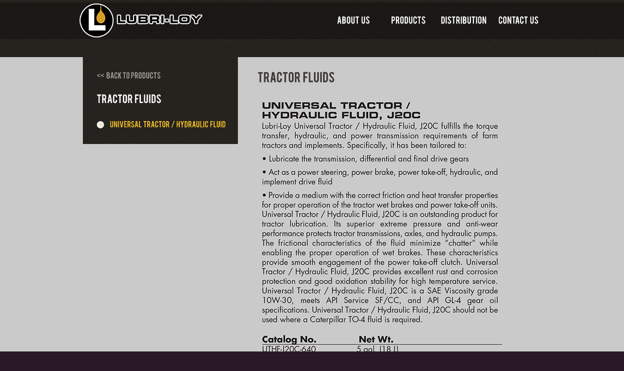

--- FILE ---
content_type: text/html
request_url: http://www.lubriloy.com/tractor-1.html
body_size: 2610
content:
<!DOCTYPE html>
<html lang="en">
<head>
    <title>Tractor Fluids</title>
    <meta charset="utf-8">
    <link rel="stylesheet" href="css/reset.css" type="text/css" media="screen">
    <link rel="stylesheet" href="css/style.css" type="text/css" media="screen">
    <link rel="stylesheet" href="css/grid.css" type="text/css" media="screen"> 
    <link rel="icon" href="images/favicon.ico" type="image/x-icon">
	<link rel="shortcut icon" href="images/favicon.ico" type="image/x-icon" />  
    <script src="js/jquery-1.7.1.min.js" type="text/javascript"></script>
    <script src="js/cufon-yui.js" type="text/javascript"></script>
    <script src="js/cufon-replace.js" type="text/javascript"></script>
    <script src="js/Bebas_400.font.js" type="text/javascript"></script>
	<script src="js/superfish.js" type="text/javascript"></script>
    <script src="js/FF-cash.js" type="text/javascript"></script> 
    <script src="js/script.js" type="text/javascript"></script>
    <script src="js/tms-0.3.js" type="text/javascript"></script>
    <script src="js/tms_presets.js" type="text/javascript"></script>
    <script src="js/jquery.easing.1.3.js" type="text/javascript"></script> 
    <script src="js/jquery.bxSlider.js" type="text/javascript"></script> 
    <script type="text/javascript">
		$(document).ready(function() {
			$('#slider').bxSlider({
				mode: 'vertical',
				infiniteLoop: true,
				hideControlOnEnd: true,
				moveSlideQty: 2,
				displaySlideQty: 3,
				easing: 'easeOutBack',
				speed: 1000
			});
			$(".bx-next").append("<span></span>");
			$(".bx-next").hover(function(){
				$(this).find('span').stop().animate({opacity:0});
			},function(){
				$(this).find('span').stop().animate({opacity:1});
			});
			$(".bx-prev").append("<span></span>");
			$(".bx-prev").hover(function(){
				$(this).find('span').stop().animate({opacity:0});
			},function(){
				$(this).find('span').stop().animate({opacity:1});
			});
			$(".main-list a").hover(function(){
				$(this).find('span').stop().animate({top:'0px'},300);
			},function(){
				$(this).find('span').stop().animate({top:'-124px'},300);
			});
		}); 
	</script>      
	<!--[if lt IE 8]>
    <div style=' clear: both; text-align:center; position: relative;'>
        <a href="http://windows.microsoft.com/en-US/internet-explorer/products/ie/home?ocid=ie6_countdown_bannercode">
        	<img src="http://storage.ie6countdown.com/assets/100/images/banners/warning_bar_0000_us.jpg" border="0" height="42" width="820" alt="You are using an outdated browser. For a faster, safer browsing experience, upgrade for free today." />
        </a>
    </div>
	<![endif]-->
    <!--[if lt IE 9]>
   		<script type="text/javascript" src="js/html5.js"></script>
        <link rel="stylesheet" href="css/ie.css" type="text/css" media="screen">
	<![endif]-->
</head>
<body id="page1">
	<!--==============================header=================================-->
    <header><b>
    	<div class="row-top">
            <div class="main">
                <h1><b><a href="http://www.lubriloy.com/index.html">Lubri-Loy</a></b></h1>
                <nav>
                    <ul class="menu">
                        <li><a href="http://www.lubriloy.com/about-1.html">About &nbsp;Us</a>
                        	<ul>	
                            	<li><a href="http://www.lubriloy.com/about-1.html">Lubri-Loy History</a></li>
                                <li><a href="http://www.lubriloy.com/about-2.html">Customer Technical Support</a></li>
                                <li><a href="http://www.lubriloy.com/about-3.html">Strategic Product Line</a></li> 
								<li><a href="http://www.lubriloy.com/about-4.html">Single Source Supply</a></li> 
								<li><a href="http://www.lubriloy.com/about-5.html">Regulations and Compliance</a></li> 
								<li><a href="http://www.lubriloy.com/about-6.html">Development and Technology</a></li> 
                            </ul>
                        </li>
                        <li><a href="http://www.lubriloy.com/products.html">Products</a>
							<ul>	
                            	<li><a href="http://www.lubriloy.com/aero_h1-1.html">Food &nbsp;Grade &nbsp;H1 &nbsp;Aerosols</a>
                                <li><a href="http://www.lubriloy.com/aero-1.html">Aerosols &nbsp;and &nbsp;Cleaners</a></li>
                                <li><a href="http://www.lubriloy.com/grease_h1-1.html">Food &nbsp;Grade &nbsp;H1&nbsp; Grease,&nbsp; Gel,&nbsp; Paste</a>
								<li><a href="http://www.lubriloy.com/grease-1.html">High &nbsp;Performance &nbsp;Greases</a>
                                <li><a href="http://www.lubriloy.com/synth-1.html">Synthetic &nbsp;Oils &nbsp;& &nbsp;Fluids</a>
								<li><a href="http://www.lubriloy.com/mineral-1.html">Mineral &nbsp;Oils &nbsp;& &nbsp;Fluids</a>
								<li><a href="http://www.lubriloy.com/synth_h1-1.html">Food &nbsp;Grade &nbsp;H1&nbsp; Synthetic &nbsp;Fluids</a>
								<li><a href="http://www.lubriloy.com/mineral_h1-1.html">Food &nbsp;Grade &nbsp;H1&nbsp; Mineral &nbsp;Fluids</a>
								<li><a href="http://www.lubriloy.com/compressor-1.html">Compressor, &nbsp;Pump, &nbsp;Turbine &nbsp;Fluids</a>
                                <li><a href="http://www.lubriloy.com/airline-1.html">Air Line, &nbsp;Technical &nbsp;Grade &nbsp;White &nbsp;Oils</a>
								<li><a href="http://www.lubriloy.com/chain-1.html">Engineered &nbsp;Class &nbsp;Chain &nbsp;Oils</a>
								<li><a href="http://www.lubriloy.com/auto-1.html">Automotive &nbsp;Fluids</a>
                                <li><a href="http://www.lubriloy.com/monograde-1.html">Monograde &nbsp;Engine &nbsp;Oils</a>
								<li><a href="http://www.lubriloy.com/tractor-1.html">Tractor &nbsp;Fluids</a>
								<li><a href="http://www.lubriloy.com/PAG-1.html">Synthetic &nbsp;PAG &nbsp;Gear &nbsp;Oils</a>
                                <li><a href="http://www.lubriloy.com/bio-1.html">Biodegradable &nbsp;Products</a>
								<li><a href="http://www.lubriloy.com/cutting-1.html">Specialty &nbsp;Cutting &nbsp;Fluids</a>	
								
                            </ul>
                        <li><a href="http://www.lubriloy.com/dist-1.html">Distribution</a>
							<ul>	
                            	<li><a href="http://www.lubriloy.com/dist-1.html">United &nbsp;States</a></li>
                                <!--<li><a href="http://www.lubriloy.com/dist-2.html">Canada</a></li>-->
                            </ul>
                        <!--<li><a href="#">Locate &nbsp;Rep</a>
							<ul>	
                            	<li><a href="http://www.lubriloy.com/map/index.html">United &nbsp;States</a></li>
                                <li><a href="http://www.lubriloy.com/canmap/index.html">Canada</a></li>
                            </ul>
                        <li><a href="http://www.lubriloy.com/rep_login.html">Rep &nbsp;Login</a>
							
                        --><li><a href="http://www.lubriloy.com/contact.html">Contact &nbsp;Us</a></li>
                  </ul>
              </nav>
                <div class="clear"></div>
          </div>
        </div>
      </b></header>
    
	<!--==============================content================================-->
     <section id="content">
        <div class="main">
            <div class="container_15">
                <div class="wrapper">
                	<article class="grid_6">
                    	<div class="indent-right2">
                        	<div class="box">
                            	<div class="padding">
                                	<h5 class="prev-indent-bot2"><a href="http://www.lubriloy.com/products.html"><< &nbsp;&nbsp;Back to Products</a></h4><br>
									<h4 class="prev-indent-bot2">Tractor &nbsp;Fluids</h4><br>
                                    <ul class="list-1"><h6>
                                <li><a href="http://www.lubriloy.com/tractor-1.html">Universal &nbsp;Tractor &nbsp;/ &nbsp;Hydraulic &nbsp;Fluid</a></li>
                                    </ul>
                                </div>
                            </div>
                        </div>
                    </article> 
                    <article class="grid_10">
                    	<div class="indent-top2">
                        	<h3 class="p2">Tractor &nbsp;Fluids</h3>
                            <div class="wrapper margin-bot">
                            	<p align="left">
								<b><h5>
								<img src="http://www.lubriloy.com/product-pics/Tractor/1_TRACTOR.gif"></img><br>

                        </div>
                    </article> 	
                </div>
            </div>
        </div>
    </section>
    
    <!--==============================aside===============================--><!--==============================footer=================================-->
    <footer>
        <div class="main">
          <div class="wrapper">
           	  <div class="fleft">
                	<div class="indent-left3">
                        <span><u><FONT COLOR="FFCC00">Corporate Headquarters</FONT></u></span>
                      <p class="prev-indent-bot2">150 Enterprise Drive&nbsp;&nbsp;&nbsp;<img src="images/dot.png">&nbsp;&nbsp;&nbsp;Wentzville, MO  63385&nbsp;&nbsp;&nbsp;<img src="images/dot.png">&nbsp;&nbsp;&nbsp;Ph: (636) 561-5007  
					  &nbsp;&nbsp;&nbsp;<img src="images/dot.png">&nbsp;&nbsp;&nbsp;Fax: (636) 561-5006&nbsp;&nbsp;&nbsp;&nbsp;&nbsp;&nbsp;&nbsp;&nbsp;&nbsp; <a href="mailto:customercare@lubriloy.com">E-Mail Customer Care</a></p>
                      <div class="copy">
					  The Lubri-Loy Company&nbsp;&nbsp;&nbsp;
                         <img src="images/copy.png">&nbsp;&nbsp;&nbsp;2015 &nbsp;&nbsp;&nbsp;&nbsp;&nbsp;&nbsp;&nbsp;&nbsp;&nbsp;&nbsp;&nbsp;&nbsp; <a href="http://www.lubriloy.com/privacy.html">Privacy Policy</a>
                    </div> </div>   
                </div>
                <ul class="list-services">
                	<li><a class="item-1" href="#"><span></span><strong></strong></a></li>
                    <li><a class="item-2" href="#"><span></span><strong></strong></a></li>
                    <li><a class="item-3" href="#"><span></span><strong></strong></a></li>
                    <li><a class="item-4" href="#"><span></span><strong></strong></a></li>
                </ul>
            </div>
            <div class="aligncenter"><!-- {%FOOTER_LINK} --></div>
        </div>
    </footer>
	<script type="text/javascript"> Cufon.now(); </script>
    <script type="text/javascript">
		$(window).load(function() {
			$('.slider')._TMS({				duration:400,
				easing:'easeOutQuint',
				preset:'slideFromTop',
				slideshow:2500,
				banners:'fromLeft',
				pauseOnHover:false,
				pagination:true,
				pagNums:false,
				waitBannerAnimation:false
			});
		});
    </script>
</body>
</html>


--- FILE ---
content_type: text/css
request_url: http://www.lubriloy.com/css/reset.css
body_size: 452
content:
a, abbr, acronym, address, applet, article, aside, audio,
b, blockquote, big, body,
center, canvas, caption, cite, code, command,
datalist, dd, del, details, dfn, dl, div, dt,
em, embed,
fieldset, figcaption, figure, font, footer, form,
h1, h2, h3, h4, h5, h6, header, hgroup, html,
i, iframe, img, ins,
kbd,
keygen,
label, legend, li,
meter,
nav,
object, ol, output,
p, pre, progress,
q,
s, samp, section, small, span, source, strike, strong, sub, sup,
table, tbody, tfoot, thead, th, tr, tdvideo, tt,
u, ul,
var{background:transparent;border:0 none;font-size:100%;margin:0;padding:0;border:0;outline:0;vertical-align:top;}
ol, ul{list-style:none;}
blockquote, q{quotes:none;}
table, table td{padding:0;border:none;border-collapse:collapse;}
img{vertical-align:top;}
embed{vertical-align:top;}

--- FILE ---
content_type: text/css
request_url: http://www.lubriloy.com/css/style.css
body_size: 2932
content:
article, aside, audio, canvas, command, datalist, details, embed, figcaption, figure, footer, header, hgroup, keygen, meter, nav, output, progress, section, source, video{display:block;}
mark, rp, rt, ruby, summary, time{display:inline;}
html{width:100%;}
body{font-family:Arial, Helvetica, sans-serif;font-size:100%;color:#5e5e5e;min-width:960px;background:url(../images/body-tail.gif) center top repeat #291926;}
.bg{width:100%;background:url(../images/bg-top.jpg) center 0 no-repeat;}
.main{width:960px;padding:0;margin:0 auto;font-size:14px;line-height:20px;}
a{color:#eebd27;outline:none;}
a:hover{text-decoration:none;}
.col-1{float:left;width:160px;margin-right:30px;}
.col-2{float:left;width:130px;}
.wrapper{width:100%;overflow:hidden;}
.extra-wrap{overflow:hidden;}
p{margin-bottom:18px;}
.p1{margin-bottom:8px;}
.p2{margin-bottom:0px;}
.p3{margin-bottom:30px;}
.p4{margin-bottom:40px;}
.p5{margin-bottom:50px;}
.reg{text-transform:uppercase;}
.fleft{float:left;}
.fright{float:right;}
.alignright{text-align:right;}
.aligncenter{text-align:center;}
.it{font-style:italic;}
.color-1{color:#fff;}
.color-2{color:#a7a6a6 !important;}
.color-3{color:#eebd27;}
.bground-1{background:#eebd27;}
.indent-top{padding-top:20px;}
.indent-top2{padding-top:20px;}
.indent-left{padding-left:30px;}
.indent-left2{padding-left:120px;}
.indent-left3{padding-left:10px;}
.indent-right{padding-right:30px;}
.indent-right2{padding-right:20px;}
.indent-bot{margin-bottom:20px;}
.indent-bot2{margin-bottom:17px;}
.indent-bot3{margin-bottom:45px;}
.prev-indent-bot{margin-bottom:10px;}
.prev-indent-bot2{margin-bottom:0px;}
.img-indent-bot{margin-bottom:25px;}
.margin-bot{margin-bottom:35px;}
.margin-top{margin-top:-11px;}
.img-indent{float:left;margin:0 24px 0px 0;}
.img-indent2{float:left;margin:3px 17px 0px 0;}
.img-indent-r{float:right;margin:0 0px 0px 40px;}
.buttons a:hover{cursor:pointer;}
.menu li a,
.list-1 li a,
.list-2 li a,
.link,
.link-1,
.button,
h1 a{text-decoration:none;}
header{width:100%;padding-top:5px;position:relative;z-index:2;}
.row-top{width:100%;height:112px;background:url(../images/row-top-tail.gif) center top repeat-x;}
h1{position:relative;float:left;margin:0px;padding:0px;z-index:auto;top:2px;clip:rect(0px,0px,0px,0px);left:0px;}
h1 a{display:block;width:260px;height:70px;text-indent:-999em;background:url(../images/logo.png) 0 0 no-repeat;margin:0px;clear:left;float:left;}
.menu{float:right;padding-top:0;padding-right:0px;padding-bottom:0;padding-left:0;}
.menu li{float:left;position:relative;}
.menu > li > a{display:block;width:113px;height:75px;text-align:center;font-size:16px;line-height:73px;color:#fff;-webkit-transition:all 0.2s ease;-moz-transition:all 0.2s ease;-o-transition:all 0.2s ease;transition:all 0.2s ease;}
.menu li a.active,
.menu > li > a:hover,
.menu > li.sfHover > a{background:url(../images/menu-active.png) 0 0 no-repeat;color:#eebd27;padding-bottom:18px;}
.menu ul{position:absolute;padding:22px 0 15px 24px;top:-999em;width:242px;background:#14120f;}
.menu ul li{width:100%;}
.menu li:hover{visibility:inherit;}
.menu li li{padding:2px 0;}
.menu li li a{display:inline-block;font-size:14px;line-height:20px;color:#bdbdbd;-webkit-transition:all 0.2s ease;-moz-transition:all 0.2s ease;-o-transition:all 0.2s ease;transition:all 0.2s ease;}
.menu li li > a:hover,
.menu li li.sfHover > a{color:#eebd27;}
.menu li:hover ul, .menu li.sfHover ul{left:0px;top:75px;z-index:999;}
ul.menu li:hover li ul, ul.menu li.sfHover li ul{top:-999em;}
ul.menu li li:hover ul, ul.menu li li.sfHover ul{left:167px;top:0px;z-index:9999;}
ul.menu li li:hover li ul, ul.menu li li.sfHover li ul{top:-999em;}
.slider-wrapper{width:940px;height:380px;margin:0 auto;overflow:hidden;}
.slider{width:940px;height:380px;background:url(../images/preloader.png) center center no-repeat;}
.items{display:none;}
.pagination{position:absolute;right:8px;bottom:10px;z-index:99;}
.pagination li{float:left;padding-right:2px;}
.pagination a{display:block;width:11px;height:11px;background:url(../images/slider-pagination.png) right top no-repeat;cursor:pointer;}
.pagination li.current a{cursor:default;}
.pagination li.current a,
.pagination a:hover{background-position:left top;}
.banner{position:absolute;left:0;top:174px;width:500px;font-size:19px;line-height:2em;color:#fff;text-transform:uppercase;}
.banner strong{display:inline-block;padding:0 24px;overflow:hidden;background:url(../images/banner-strong-tail.png) 0 0 repeat;position:absolute;left:-360px;top:0;}
.banner em{display:inline-block;padding:0 24px;overflow:hidden;background:url(../images/banner-em-tail.png) 0 0 repeat;position:absolute;left:-260px;top:38px;}
#content{width:100%;padding:40px 0 67px;background:#cacaca;position:relative;z-index:1;}
#page1 #content{padding:0px 0 0px;}
#page2 #content{padding:40px 0 70px;}
#page7 #content{padding:62px 0;}
.main-list{width:100%;height:124px;overflow:hidden;margin-bottom:0px;}
.main-list li{float:left;background:url(../images/spacer-1.gif) left top no-repeat;padding-left:2px;}
.main-list > li:first-child{background:none;padding:0;}
.main-list .last-item{padding:0px;}
.main-list > li:first-child > a{background:url(../images/main-list-first.png) 0 0 no-repeat;}
.main-list .last-item a{background:url(../images/main-list-last.png) 0 0 no-repeat;}
.main-list a{display:block;width:200px;height:93px;padding:0 17px;overflow:hidden;position:relative;color:#282220;background:url(../images/main-list-bg.jpg) 0 0 no-repeat;text-decoration:none;}
.main-list strong{display:block;width:100%;text-align:center;font-size:19px;line-height:23px;padding-top:35px;position:relative;z-index:2;}
.main-list span{display:block;width:100%;height:124px;background:url(../images/main-list-hover.png) 0 0 no-repeat;position:absolute;left:0;top:-124px;z-index:1;}
.main-list a:hover{color:#eebd27;padding-bottom:31px;}
.main-list a:hover strong{font-size:25px;padding-top:30px;}
h3{font-size:23px;line-height:2em;color:#3c3634;}
h3 strong{display:block;margin-top:-19px;}
h4{font-size:19px;line-height:2em;color:#fff;}
h6{color:#eebd27;font-weight:normal;}
h6 a{color:#eebd27 !important;}
.border-bot{width:100%;padding-bottom:20px;background:url(../images/pic-1.gif) 0 bottom repeat-x;}
.box{padding:28px 0;width:100%;color:#989895;background:url(../images/carousel-tail.gif) 0 0 repeat;}
.box .padding{padding:0 25px 0 28px;}
#page4 .box .padding{padding:0 15px 0 28px;}
.box a{color:#989895;}
.button{display:inline-block;padding:0 10px;font-size:13px;line-height:1.23em;color:#000;background:url(../images/button-tail.gif) 0 0 repeat-x #000;cursor:pointer;}
.button:hover{color:#fff;}
.list-1 li{line-height:20px;padding:2px 0;}
.list-1 li a{display:inline-block;padding-left:27px;color:#989895;background:url(../images/marker-2.png) 0 -69px no-repeat;}
.list-1 li a:hover{text-decoration:underline;background-position:0 3px;}
#page3 .grid_10 .list-1 li a{color:#5e5e5e;}
.list-2 li{font-size:14px;line-height:24px;padding:0px;background:url(../images/pic-1.gif) 0 bottom repeat-x;}
.list-2 li a{display:block;color:#1799cf;padding-left:12px;background:url(../images/marker-1.gif) 0 10px no-repeat;}
.list-2 li a:hover{color:#fff;}
.list-2 .last-item{background:none;}
blockquote{width:100%;padding-bottom:40px;line-height:22px;color:#8c8988;background:url(../images/quote-bot.jpg) left bottom no-repeat;}
.quote{width:100%;padding-top:14px;background:url(../images/quote-top.jpg) left top no-repeat;}
.quote-tail{width:100%;background:url(../images/quote-tail.jpg) left top repeat-y;}
.quote .padding{padding:12px 26px 15px;}
.link:hover{text-decoration:underline;}
.link-1{display:inline-block;font-size:12px;line-height:1.25em;padding-right:16px;background:url(../images/marker-1.gif) right 5px no-repeat;}
.text-1{font-size:12px;}
dl dt{color:#eebd27;}
dl span{float:left;width:80px;}
dl a{font-size:12px;}
.tdate-1{display:block;font-size:11px;font-style:italic;line-height:14px;padding-top:3px;}
.numb{display:block;font-size:36px;line-height:1.2em;color:#fff;padding:10px 5px 6px;min-width:51px;text-align:center;border-radius:100%;float:left;margin-right:10px;}
.carousel-bg{width:100%;padding:28px 0 37px;background:url(../images/carousel-tail.gif) 0 0 repeat;}
.carousel-bg .padding{padding:0 25px 0 28px;}
.bx-wrapper{width:100%;position:relative;}
.bx-window{height:256px !important;overflow:hidden;width:100%;position:relative;}
#slider{width:100%;height:385px;overflow:hidden;color:#989895;font-size:13px;line-height:20px;}
#slider > div{overflow:hidden;width:100%;height:100px;}
.bx-next{display:block;width:122px;height:15px;text-indent:-9999em;background:url(../images/bxslider-control.png) left top no-repeat;position:absolute;z-index:99;left:50%;bottom:-62px;margin-left:-61px;}
.bx-next span{display:block;width:122px;height:15px;background:url(../images/bxslider-control-hover.gif) left top no-repeat;}
.bx-prev{display:block;width:122px;height:15px;text-indent:-9999em;background:url(../images/bxslider-control.png) left bottom no-repeat;position:absolute;z-index:99;left:50%;top:-105px;margin-left:-61px;}
.bx-prev span{display:block;width:122px;height:15px;background:url(../images/bxslider-control-hover.gif) left bottom no-repeat;}
.carousel{width:100%;height:260px;overflow:hidden;position:relative;}
.carousel ._next,
.carousel ._prev{display:block;width:9px;height:17px;text-indent:-5000px;position:absolute;z-index:99;cursor:pointer;}
.carousel ._prev{right:31px;top:14px;background:url(../images/carousel-control.png) left top no-repeat;}
.carousel ._next{right:0px;top:14px;background:url(../images/carousel-control.png) right bottom no-repeat;}
.carousel ._next:hover{background-position:right top;}
.carousel ._prev:hover{background-position:left bottom;}
.carousel-list li{margin:0 20px 0 0;width:172px;height:190px;position:relative;}
#contact-form{position:relative;vertical-align:top;width:100%;z-index:1;}
#contact-form fieldset{border:none;padding:0;}
#contact-form label{display:block;min-height:41px;}
#contact-form label.message{height:151px;}
#contact-form input{width:200px;padding:7px 10px;margin:0;font-family:Arial, Helvetica, sans-serif;font-size:14px;line-height:1.214em;color:#989895;border-top:1px solid #c1c1c1;border-bottom:none;border-right:1px solid #656061;border-left:1px solid #c1c1c1;background:#f1f1f1;outline:none;}
#contact-form .area .error{float:none;}
#contact-form textarea{height:135px;width:200px;max-height:135px;max-width:200px;padding:8px 10px;margin:0;font-family:Arial, Helvetica, sans-serif;font-size:14px;line-height:1.214em;color:#989895;border-top:1px solid #c1c1c1;border-bottom:none;border-right:1px solid #656061;border-left:1px solid #c1c1c1;background:#f1f1f1;overflow:auto;outline:none;}
#contact-form a{cursor:pointer;}
#contact-form .success{display:none;margin-bottom:20px;color:#fff;border:1px solid #fff;padding:5px;width:210px;}
#contact-form .error,
#contact-form .empty{color:#fff;font-size:11px;line-height:20px;display:none;overflow:hidden;}
.buttons-wrapper{padding:28px 0 0 0;}
.buttons-wrapper a{margin-right:25px;color:#eebd27;padding-right:16px !important;}
aside{width:100%;padding:63px 0 58px;background:url(../images/aside-bg.jpg) center top no-repeat #e7e7e7;}
footer{width:100%;padding:15px 0 15px;color:#a7a6a6;}
footer .main{font-size:13px;line-height:13px;}
footer .copy{font-size:10px;line-height:0px;}
footer span{display:block;}
.list-services{padding:5px 62px 0 0;float:right;}
.list-services li{float:left;padding:0 0 0 5px;}
.list-services a{display:block;width:39px;height:39px;overflow:hidden;position:relative;text-indent:-999em;}
.list-services span{display:block;width:39px;height:39px;position:relative;z-index:2;background:url(../images/social-icons.jpg) 0 0 no-repeat;}
.list-services strong{display:block;width:39px;height:39px;position:absolute;left:0;top:0;z-index:1;background:url(../images/social-icons-hover.jpg) 0 0 no-repeat;}
.list-services .item-2 span{background-position:-44px 0;}
.list-services .item-3 span{background-position:-86px 0;}
.list-services .item-4 span{background-position:-130px 0;}
.list-services .item-2 strong{background-position:-44px 0;}
.list-services .item-3 strong{background-position:-86px 0;}
.list-services .item-4 strong{background-position:-130px 0;}

--- FILE ---
content_type: text/css
request_url: http://www.lubriloy.com/css/grid.css
body_size: 802
content:
.container_16{margin-left:auto;margin-right:auto;width:960px;height:375px;}
.grid_1,
.grid_2,
.grid_3,
.grid_4,
.grid_5,
.grid_6,
.grid_7,
.grid_8,
.grid_9,
.grid_10,
.grid_11,
.grid_12,
.grid_13,
.grid_14,
.grid_15,
.grid_16{display:inline;float:left;position:relative;margin-left:10px;margin-right:10px;}
.push_1, .pull_1,
.push_2, .pull_2,
.push_3, .pull_3,
.push_4, .pull_4,
.push_5, .pull_5,
.push_6, .pull_6,
.push_7, .pull_7,
.push_8, .pull_8,
.push_9, .pull_9,
.push_10, .pull_10,
.push_11, .pull_11,
.push_12, .pull_12,
.push_13, .pull_13,
.push_14, .pull_14,
.push_15, .pull_15,
.push_16, .pull_16{position:relative;}
.alpha{margin-left:0;}
.omega{margin-right:0;}
.container_16 .grid_1{width:40px;}
.container_16 .grid_2{width:100px;}
.container_16 .grid_3{width:160px;}
.container_16 .grid_4{width:220px;}
.container_16 .grid_5{width:280px;}
.container_16 .grid_6{width:340px;}
.container_16 .grid_7{width:400px;}
.container_16 .grid_8{width:460px;}
.container_16 .grid_9{width:520px;}
.container_16 .grid_10{width:580px;}
.container_16 .grid_11{width:640px;}
.container_16 .grid_12{width:700px;}
.container_16 .grid_13{width:760px;}
.container_16 .grid_14{width:820px;}
.container_16 .grid_15{width:880px;}
.container_16 .grid_16{width:940px;}
.container_16 .prefix_1{padding-left:60px;}
.container_16 .prefix_2{padding-left:120px;}
.container_16 .prefix_3{padding-left:180px;}
.container_16 .prefix_4{padding-left:240px;}
.container_16 .prefix_5{padding-left:300px;}
.container_16 .prefix_6{padding-left:360px;}
.container_16 .prefix_7{padding-left:420px;}
.container_16 .prefix_8{padding-left:480px;}
.container_16 .prefix_9{padding-left:540px;}
.container_16 .prefix_10{padding-left:600px;}
.container_16 .prefix_11{padding-left:660px;}
.container_16 .prefix_12{padding-left:720px;}
.container_16 .prefix_13{padding-left:780px;}
.container_16 .prefix_14{padding-left:840px;}
.container_16 .prefix_15{padding-left:900px;}
.container_16 .suffix_1{padding-right:60px;}
.container_16 .suffix_2{padding-right:120px;}
.container_16 .suffix_3{padding-right:180px;}
.container_16 .suffix_4{padding-right:240px;}
.container_16 .suffix_5{padding-right:300px;}
.container_16 .suffix_6{padding-right:360px;}
.container_16 .suffix_7{padding-right:420px;}
.container_16 .suffix_8{padding-right:480px;}
.container_16 .suffix_9{padding-right:540px;}
.container_16 .suffix_10{padding-right:600px;}
.container_16 .suffix_11{padding-right:660px;}
.container_16 .suffix_12{padding-right:720px;}
.container_16 .suffix_13{padding-right:780px;}
.container_16 .suffix_14{padding-right:840px;}
.container_16 .suffix_15{padding-right:900px;}
.container_16 .push_1{left:60px;}
.container_16 .push_2{left:120px;}
.container_16 .push_3{left:180px;}
.container_16 .push_4{left:240px;}
.container_16 .push_5{left:300px;}
.container_16 .push_6{left:360px;}
.container_16 .push_7{left:420px;}
.container_16 .push_8{left:480px;}
.container_16 .push_9{left:540px;}
.container_16 .push_10{left:600px;}
.container_16 .push_11{left:660px;}
.container_16 .push_12{left:720px;}
.container_16 .push_13{left:780px;}
.container_16 .push_14{left:840px;}
.container_16 .push_15{left:900px;}
.container_16 .pull_1{left:-60px;}
.container_16 .pull_2{left:-120px;}
.container_16 .pull_3{left:-180px;}
.container_16 .pull_4{left:-240px;}
.container_16 .pull_5{left:-300px;}
.container_16 .pull_6{left:-360px;}
.container_16 .pull_7{left:-420px;}
.container_16 .pull_8{left:-480px;}
.container_16 .pull_9{left:-540px;}
.container_16 .pull_10{left:-600px;}
.container_16 .pull_11{left:-660px;}
.container_16 .pull_12{left:-720px;}
.container_16 .pull_13{left:-780px;}
.container_16 .pull_14{left:-840px;}
.container_16 .pull_15{left:-900px;}
.clear{clear:both;display:block;overflow:hidden;visibility:hidden;width:0;height:0;}
.clearfix:before,
.clearfix:after{content:'\0020';display:block;overflow:hidden;visibility:hidden;width:0;height:0;}
.clearfix:after{clear:both;}

--- FILE ---
content_type: text/javascript
request_url: http://www.lubriloy.com/js/cufon-replace.js
body_size: 151
content:
Cufon.replace('.menu, h3, h4, h5, h6, .banner, .numb, .main-list a, .fleft', { fontFamily: 'Bebas', hover:true });
//Cufon.replace('.indent-left3', { fontFamily: 'Franchise Bold', hover:true });

--- FILE ---
content_type: text/javascript
request_url: http://www.lubriloy.com/js/script.js
body_size: 356
content:
$(document).ready(function() { 
	$('ul.menu').superfish({ 
		delay:       600,                            // one second delay on mouseout 
		animation:   {height:'show'},  // fade-in and slide-down animation 
		speed:       600,                          // faster animation speed 
		autoArrows:  false,                           // disable generation of arrow mark-up 
		dropShadows: false                            // disable drop shadows 
	}); 
}); 

$(function(){	
	$(".link-1").hover(function(){
		$(this).stop().animate({paddingRight:22},'fast');
	},function(){
		$(this).stop().animate({paddingRight:16},'fast');
	});
	
	$(".list-services a").hover(function(){
		$(this).find('span').stop().animate({opacity:0},300);
	},function(){
		$(this).find('span').stop().animate({opacity:1},300);
	});
})